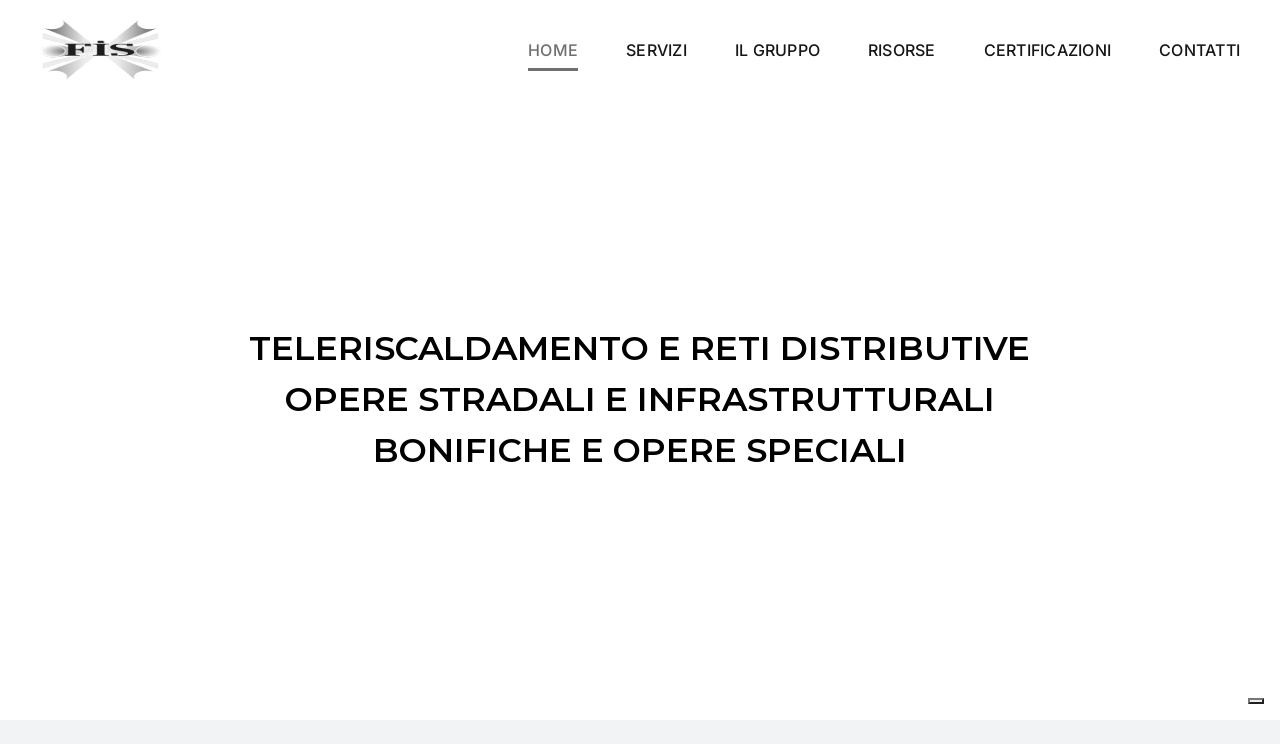

--- FILE ---
content_type: application/javascript; charset=utf-8
request_url: https://cs.iubenda.com/cookie-solution/confs/js/32804320.js
body_size: -145
content:
_iub.csRC = { consApiKey: 'Fg9djMF6yKcy7sjmXQs20ECAoOAWP4WU', publicId: 'e9790cfd-6795-4937-a68a-1ddaae6ea99b', floatingGroup: false };
_iub.csEnabled = true;
_iub.csPurposes = [3,1];
_iub.cpUpd = 1720442531;
_iub.csFeatures = {"geolocation_setting":false,"cookie_solution_white_labeling":1,"rejection_recovery":false,"full_customization":true,"multiple_languages":"it","mobile_app_integration":false};
_iub.csT = null;
_iub.googleConsentModeV2 = true;
_iub.totalNumberOfProviders = 4;
